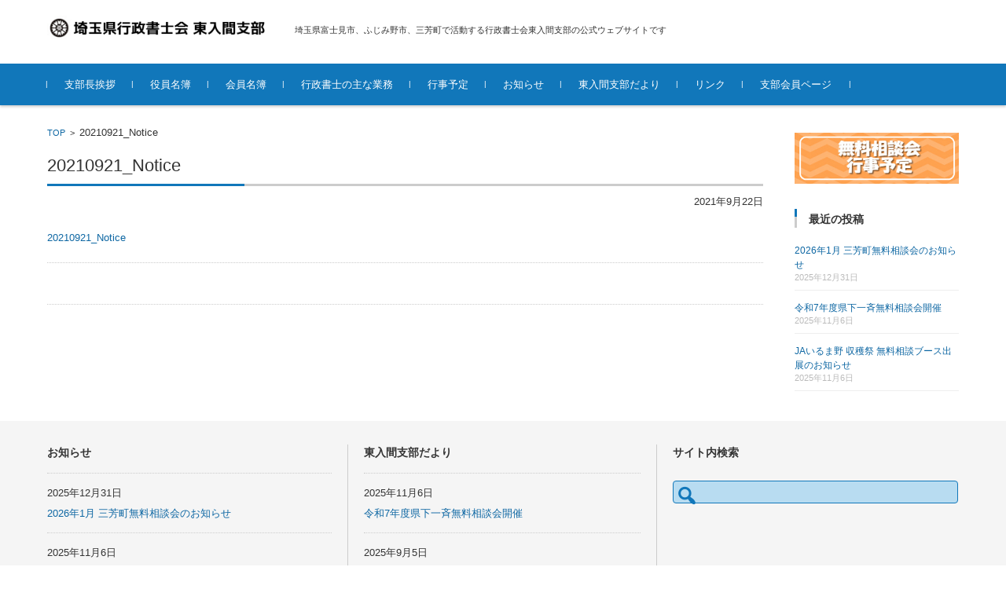

--- FILE ---
content_type: text/html; charset=UTF-8
request_url: https://www.sgl-hi.net/20210921_notice
body_size: 10281
content:
<!DOCTYPE html><html dir="ltr" lang="ja"><head><meta charset="UTF-8"><meta name="viewport" content="width=device-width, initial-scale=1"><link rel="profile" href="http://gmpg.org/xfn/11"><link rel="pingback" href="https://www.sgl-hi.net/wp/xmlrpc.php" /><title>20210921_Notice | 埼玉県行政書士会 東入間支部</title><meta name="robots" content="max-snippet:-1, max-image-preview:large, max-video-preview:-1" /><meta name="author" content="higashi_iruma"/><link rel="canonical" href="https://www.sgl-hi.net/20210921_notice" /><meta name="generator" content="All in One SEO (AIOSEO) 4.9.3" /> <script type="application/ld+json" class="aioseo-schema">{"@context":"https:\/\/schema.org","@graph":[{"@type":"BreadcrumbList","@id":"https:\/\/www.sgl-hi.net\/20210921_notice#breadcrumblist","itemListElement":[{"@type":"ListItem","@id":"https:\/\/www.sgl-hi.net#listItem","position":1,"name":"\u30db\u30fc\u30e0","item":"https:\/\/www.sgl-hi.net","nextItem":{"@type":"ListItem","@id":"https:\/\/www.sgl-hi.net\/20210921_notice#listItem","name":"20210921_Notice"}},{"@type":"ListItem","@id":"https:\/\/www.sgl-hi.net\/20210921_notice#listItem","position":2,"name":"20210921_Notice","previousItem":{"@type":"ListItem","@id":"https:\/\/www.sgl-hi.net#listItem","name":"\u30db\u30fc\u30e0"}}]},{"@type":"ItemPage","@id":"https:\/\/www.sgl-hi.net\/20210921_notice#itempage","url":"https:\/\/www.sgl-hi.net\/20210921_notice","name":"20210921_Notice | \u57fc\u7389\u770c\u884c\u653f\u66f8\u58eb\u4f1a \u6771\u5165\u9593\u652f\u90e8","inLanguage":"ja","isPartOf":{"@id":"https:\/\/www.sgl-hi.net\/#website"},"breadcrumb":{"@id":"https:\/\/www.sgl-hi.net\/20210921_notice#breadcrumblist"},"author":{"@id":"https:\/\/www.sgl-hi.net\/author\/higashi_iruma#author"},"creator":{"@id":"https:\/\/www.sgl-hi.net\/author\/higashi_iruma#author"},"datePublished":"2021-09-22T12:53:02+09:00","dateModified":"2021-09-22T12:53:02+09:00"},{"@type":"Organization","@id":"https:\/\/www.sgl-hi.net\/#organization","name":"\u57fc\u7389\u770c\u884c\u653f\u66f8\u58eb\u4f1a\u6771\u5165\u9593\u652f\u90e8","description":"\u57fc\u7389\u770c\u5bcc\u58eb\u898b\u5e02\u3001\u3075\u3058\u307f\u91ce\u5e02\u3001\u4e09\u82b3\u753a\u3067\u6d3b\u52d5\u3059\u308b\u884c\u653f\u66f8\u58eb\u4f1a\u6771\u5165\u9593\u652f\u90e8\u306e\u516c\u5f0f\u30a6\u30a7\u30d6\u30b5\u30a4\u30c8\u3067\u3059","url":"https:\/\/www.sgl-hi.net\/","logo":{"@type":"ImageObject","url":"https:\/\/www.sgl-hi.net\/wp\/wp-content\/uploads\/2016\/08\/badge_gyosyo_mono_80.jpg","@id":"https:\/\/www.sgl-hi.net\/20210921_notice\/#organizationLogo","width":80,"height":80},"image":{"@id":"https:\/\/www.sgl-hi.net\/20210921_notice\/#organizationLogo"}},{"@type":"Person","@id":"https:\/\/www.sgl-hi.net\/author\/higashi_iruma#author","url":"https:\/\/www.sgl-hi.net\/author\/higashi_iruma","name":"higashi_iruma"},{"@type":"WebSite","@id":"https:\/\/www.sgl-hi.net\/#website","url":"https:\/\/www.sgl-hi.net\/","name":"\u57fc\u7389\u770c\u884c\u653f\u66f8\u58eb\u4f1a \u6771\u5165\u9593\u652f\u90e8","description":"\u57fc\u7389\u770c\u5bcc\u58eb\u898b\u5e02\u3001\u3075\u3058\u307f\u91ce\u5e02\u3001\u4e09\u82b3\u753a\u3067\u6d3b\u52d5\u3059\u308b\u884c\u653f\u66f8\u58eb\u4f1a\u6771\u5165\u9593\u652f\u90e8\u306e\u516c\u5f0f\u30a6\u30a7\u30d6\u30b5\u30a4\u30c8\u3067\u3059","inLanguage":"ja","publisher":{"@id":"https:\/\/www.sgl-hi.net\/#organization"}}]}</script> <link rel='dns-prefetch' href='//www.googletagmanager.com' /><link rel="alternate" type="application/rss+xml" title="埼玉県行政書士会 東入間支部 &raquo; フィード" href="https://www.sgl-hi.net/feed" /><link rel="alternate" type="application/rss+xml" title="埼玉県行政書士会 東入間支部 &raquo; コメントフィード" href="https://www.sgl-hi.net/comments/feed" /><link rel="alternate" title="oEmbed (JSON)" type="application/json+oembed" href="https://www.sgl-hi.net/wp-json/oembed/1.0/embed?url=https%3A%2F%2Fwww.sgl-hi.net%2F20210921_notice" /><link rel="alternate" title="oEmbed (XML)" type="text/xml+oembed" href="https://www.sgl-hi.net/wp-json/oembed/1.0/embed?url=https%3A%2F%2Fwww.sgl-hi.net%2F20210921_notice&#038;format=xml" /><style id='wp-img-auto-sizes-contain-inline-css' type='text/css'>img:is([sizes=auto i],[sizes^="auto," i]){contain-intrinsic-size:3000px 1500px}
/*# sourceURL=wp-img-auto-sizes-contain-inline-css */</style><style id='wp-emoji-styles-inline-css' type='text/css'>img.wp-smiley, img.emoji {
		display: inline !important;
		border: none !important;
		box-shadow: none !important;
		height: 1em !important;
		width: 1em !important;
		margin: 0 0.07em !important;
		vertical-align: -0.1em !important;
		background: none !important;
		padding: 0 !important;
	}
/*# sourceURL=wp-emoji-styles-inline-css */</style><style id='wp-block-library-inline-css' type='text/css'>:root{--wp-block-synced-color:#7a00df;--wp-block-synced-color--rgb:122,0,223;--wp-bound-block-color:var(--wp-block-synced-color);--wp-editor-canvas-background:#ddd;--wp-admin-theme-color:#007cba;--wp-admin-theme-color--rgb:0,124,186;--wp-admin-theme-color-darker-10:#006ba1;--wp-admin-theme-color-darker-10--rgb:0,107,160.5;--wp-admin-theme-color-darker-20:#005a87;--wp-admin-theme-color-darker-20--rgb:0,90,135;--wp-admin-border-width-focus:2px}@media (min-resolution:192dpi){:root{--wp-admin-border-width-focus:1.5px}}.wp-element-button{cursor:pointer}:root .has-very-light-gray-background-color{background-color:#eee}:root .has-very-dark-gray-background-color{background-color:#313131}:root .has-very-light-gray-color{color:#eee}:root .has-very-dark-gray-color{color:#313131}:root .has-vivid-green-cyan-to-vivid-cyan-blue-gradient-background{background:linear-gradient(135deg,#00d084,#0693e3)}:root .has-purple-crush-gradient-background{background:linear-gradient(135deg,#34e2e4,#4721fb 50%,#ab1dfe)}:root .has-hazy-dawn-gradient-background{background:linear-gradient(135deg,#faaca8,#dad0ec)}:root .has-subdued-olive-gradient-background{background:linear-gradient(135deg,#fafae1,#67a671)}:root .has-atomic-cream-gradient-background{background:linear-gradient(135deg,#fdd79a,#004a59)}:root .has-nightshade-gradient-background{background:linear-gradient(135deg,#330968,#31cdcf)}:root .has-midnight-gradient-background{background:linear-gradient(135deg,#020381,#2874fc)}:root{--wp--preset--font-size--normal:16px;--wp--preset--font-size--huge:42px}.has-regular-font-size{font-size:1em}.has-larger-font-size{font-size:2.625em}.has-normal-font-size{font-size:var(--wp--preset--font-size--normal)}.has-huge-font-size{font-size:var(--wp--preset--font-size--huge)}.has-text-align-center{text-align:center}.has-text-align-left{text-align:left}.has-text-align-right{text-align:right}.has-fit-text{white-space:nowrap!important}#end-resizable-editor-section{display:none}.aligncenter{clear:both}.items-justified-left{justify-content:flex-start}.items-justified-center{justify-content:center}.items-justified-right{justify-content:flex-end}.items-justified-space-between{justify-content:space-between}.screen-reader-text{border:0;clip-path:inset(50%);height:1px;margin:-1px;overflow:hidden;padding:0;position:absolute;width:1px;word-wrap:normal!important}.screen-reader-text:focus{background-color:#ddd;clip-path:none;color:#444;display:block;font-size:1em;height:auto;left:5px;line-height:normal;padding:15px 23px 14px;text-decoration:none;top:5px;width:auto;z-index:100000}html :where(.has-border-color){border-style:solid}html :where([style*=border-top-color]){border-top-style:solid}html :where([style*=border-right-color]){border-right-style:solid}html :where([style*=border-bottom-color]){border-bottom-style:solid}html :where([style*=border-left-color]){border-left-style:solid}html :where([style*=border-width]){border-style:solid}html :where([style*=border-top-width]){border-top-style:solid}html :where([style*=border-right-width]){border-right-style:solid}html :where([style*=border-bottom-width]){border-bottom-style:solid}html :where([style*=border-left-width]){border-left-style:solid}html :where(img[class*=wp-image-]){height:auto;max-width:100%}:where(figure){margin:0 0 1em}html :where(.is-position-sticky){--wp-admin--admin-bar--position-offset:var(--wp-admin--admin-bar--height,0px)}@media screen and (max-width:600px){html :where(.is-position-sticky){--wp-admin--admin-bar--position-offset:0px}}

/*# sourceURL=wp-block-library-inline-css */</style><style id='global-styles-inline-css' type='text/css'>:root{--wp--preset--aspect-ratio--square: 1;--wp--preset--aspect-ratio--4-3: 4/3;--wp--preset--aspect-ratio--3-4: 3/4;--wp--preset--aspect-ratio--3-2: 3/2;--wp--preset--aspect-ratio--2-3: 2/3;--wp--preset--aspect-ratio--16-9: 16/9;--wp--preset--aspect-ratio--9-16: 9/16;--wp--preset--color--black: #000000;--wp--preset--color--cyan-bluish-gray: #abb8c3;--wp--preset--color--white: #ffffff;--wp--preset--color--pale-pink: #f78da7;--wp--preset--color--vivid-red: #cf2e2e;--wp--preset--color--luminous-vivid-orange: #ff6900;--wp--preset--color--luminous-vivid-amber: #fcb900;--wp--preset--color--light-green-cyan: #7bdcb5;--wp--preset--color--vivid-green-cyan: #00d084;--wp--preset--color--pale-cyan-blue: #8ed1fc;--wp--preset--color--vivid-cyan-blue: #0693e3;--wp--preset--color--vivid-purple: #9b51e0;--wp--preset--gradient--vivid-cyan-blue-to-vivid-purple: linear-gradient(135deg,rgb(6,147,227) 0%,rgb(155,81,224) 100%);--wp--preset--gradient--light-green-cyan-to-vivid-green-cyan: linear-gradient(135deg,rgb(122,220,180) 0%,rgb(0,208,130) 100%);--wp--preset--gradient--luminous-vivid-amber-to-luminous-vivid-orange: linear-gradient(135deg,rgb(252,185,0) 0%,rgb(255,105,0) 100%);--wp--preset--gradient--luminous-vivid-orange-to-vivid-red: linear-gradient(135deg,rgb(255,105,0) 0%,rgb(207,46,46) 100%);--wp--preset--gradient--very-light-gray-to-cyan-bluish-gray: linear-gradient(135deg,rgb(238,238,238) 0%,rgb(169,184,195) 100%);--wp--preset--gradient--cool-to-warm-spectrum: linear-gradient(135deg,rgb(74,234,220) 0%,rgb(151,120,209) 20%,rgb(207,42,186) 40%,rgb(238,44,130) 60%,rgb(251,105,98) 80%,rgb(254,248,76) 100%);--wp--preset--gradient--blush-light-purple: linear-gradient(135deg,rgb(255,206,236) 0%,rgb(152,150,240) 100%);--wp--preset--gradient--blush-bordeaux: linear-gradient(135deg,rgb(254,205,165) 0%,rgb(254,45,45) 50%,rgb(107,0,62) 100%);--wp--preset--gradient--luminous-dusk: linear-gradient(135deg,rgb(255,203,112) 0%,rgb(199,81,192) 50%,rgb(65,88,208) 100%);--wp--preset--gradient--pale-ocean: linear-gradient(135deg,rgb(255,245,203) 0%,rgb(182,227,212) 50%,rgb(51,167,181) 100%);--wp--preset--gradient--electric-grass: linear-gradient(135deg,rgb(202,248,128) 0%,rgb(113,206,126) 100%);--wp--preset--gradient--midnight: linear-gradient(135deg,rgb(2,3,129) 0%,rgb(40,116,252) 100%);--wp--preset--font-size--small: 13px;--wp--preset--font-size--medium: 20px;--wp--preset--font-size--large: 36px;--wp--preset--font-size--x-large: 42px;--wp--preset--spacing--20: 0.44rem;--wp--preset--spacing--30: 0.67rem;--wp--preset--spacing--40: 1rem;--wp--preset--spacing--50: 1.5rem;--wp--preset--spacing--60: 2.25rem;--wp--preset--spacing--70: 3.38rem;--wp--preset--spacing--80: 5.06rem;--wp--preset--shadow--natural: 6px 6px 9px rgba(0, 0, 0, 0.2);--wp--preset--shadow--deep: 12px 12px 50px rgba(0, 0, 0, 0.4);--wp--preset--shadow--sharp: 6px 6px 0px rgba(0, 0, 0, 0.2);--wp--preset--shadow--outlined: 6px 6px 0px -3px rgb(255, 255, 255), 6px 6px rgb(0, 0, 0);--wp--preset--shadow--crisp: 6px 6px 0px rgb(0, 0, 0);}:where(.is-layout-flex){gap: 0.5em;}:where(.is-layout-grid){gap: 0.5em;}body .is-layout-flex{display: flex;}.is-layout-flex{flex-wrap: wrap;align-items: center;}.is-layout-flex > :is(*, div){margin: 0;}body .is-layout-grid{display: grid;}.is-layout-grid > :is(*, div){margin: 0;}:where(.wp-block-columns.is-layout-flex){gap: 2em;}:where(.wp-block-columns.is-layout-grid){gap: 2em;}:where(.wp-block-post-template.is-layout-flex){gap: 1.25em;}:where(.wp-block-post-template.is-layout-grid){gap: 1.25em;}.has-black-color{color: var(--wp--preset--color--black) !important;}.has-cyan-bluish-gray-color{color: var(--wp--preset--color--cyan-bluish-gray) !important;}.has-white-color{color: var(--wp--preset--color--white) !important;}.has-pale-pink-color{color: var(--wp--preset--color--pale-pink) !important;}.has-vivid-red-color{color: var(--wp--preset--color--vivid-red) !important;}.has-luminous-vivid-orange-color{color: var(--wp--preset--color--luminous-vivid-orange) !important;}.has-luminous-vivid-amber-color{color: var(--wp--preset--color--luminous-vivid-amber) !important;}.has-light-green-cyan-color{color: var(--wp--preset--color--light-green-cyan) !important;}.has-vivid-green-cyan-color{color: var(--wp--preset--color--vivid-green-cyan) !important;}.has-pale-cyan-blue-color{color: var(--wp--preset--color--pale-cyan-blue) !important;}.has-vivid-cyan-blue-color{color: var(--wp--preset--color--vivid-cyan-blue) !important;}.has-vivid-purple-color{color: var(--wp--preset--color--vivid-purple) !important;}.has-black-background-color{background-color: var(--wp--preset--color--black) !important;}.has-cyan-bluish-gray-background-color{background-color: var(--wp--preset--color--cyan-bluish-gray) !important;}.has-white-background-color{background-color: var(--wp--preset--color--white) !important;}.has-pale-pink-background-color{background-color: var(--wp--preset--color--pale-pink) !important;}.has-vivid-red-background-color{background-color: var(--wp--preset--color--vivid-red) !important;}.has-luminous-vivid-orange-background-color{background-color: var(--wp--preset--color--luminous-vivid-orange) !important;}.has-luminous-vivid-amber-background-color{background-color: var(--wp--preset--color--luminous-vivid-amber) !important;}.has-light-green-cyan-background-color{background-color: var(--wp--preset--color--light-green-cyan) !important;}.has-vivid-green-cyan-background-color{background-color: var(--wp--preset--color--vivid-green-cyan) !important;}.has-pale-cyan-blue-background-color{background-color: var(--wp--preset--color--pale-cyan-blue) !important;}.has-vivid-cyan-blue-background-color{background-color: var(--wp--preset--color--vivid-cyan-blue) !important;}.has-vivid-purple-background-color{background-color: var(--wp--preset--color--vivid-purple) !important;}.has-black-border-color{border-color: var(--wp--preset--color--black) !important;}.has-cyan-bluish-gray-border-color{border-color: var(--wp--preset--color--cyan-bluish-gray) !important;}.has-white-border-color{border-color: var(--wp--preset--color--white) !important;}.has-pale-pink-border-color{border-color: var(--wp--preset--color--pale-pink) !important;}.has-vivid-red-border-color{border-color: var(--wp--preset--color--vivid-red) !important;}.has-luminous-vivid-orange-border-color{border-color: var(--wp--preset--color--luminous-vivid-orange) !important;}.has-luminous-vivid-amber-border-color{border-color: var(--wp--preset--color--luminous-vivid-amber) !important;}.has-light-green-cyan-border-color{border-color: var(--wp--preset--color--light-green-cyan) !important;}.has-vivid-green-cyan-border-color{border-color: var(--wp--preset--color--vivid-green-cyan) !important;}.has-pale-cyan-blue-border-color{border-color: var(--wp--preset--color--pale-cyan-blue) !important;}.has-vivid-cyan-blue-border-color{border-color: var(--wp--preset--color--vivid-cyan-blue) !important;}.has-vivid-purple-border-color{border-color: var(--wp--preset--color--vivid-purple) !important;}.has-vivid-cyan-blue-to-vivid-purple-gradient-background{background: var(--wp--preset--gradient--vivid-cyan-blue-to-vivid-purple) !important;}.has-light-green-cyan-to-vivid-green-cyan-gradient-background{background: var(--wp--preset--gradient--light-green-cyan-to-vivid-green-cyan) !important;}.has-luminous-vivid-amber-to-luminous-vivid-orange-gradient-background{background: var(--wp--preset--gradient--luminous-vivid-amber-to-luminous-vivid-orange) !important;}.has-luminous-vivid-orange-to-vivid-red-gradient-background{background: var(--wp--preset--gradient--luminous-vivid-orange-to-vivid-red) !important;}.has-very-light-gray-to-cyan-bluish-gray-gradient-background{background: var(--wp--preset--gradient--very-light-gray-to-cyan-bluish-gray) !important;}.has-cool-to-warm-spectrum-gradient-background{background: var(--wp--preset--gradient--cool-to-warm-spectrum) !important;}.has-blush-light-purple-gradient-background{background: var(--wp--preset--gradient--blush-light-purple) !important;}.has-blush-bordeaux-gradient-background{background: var(--wp--preset--gradient--blush-bordeaux) !important;}.has-luminous-dusk-gradient-background{background: var(--wp--preset--gradient--luminous-dusk) !important;}.has-pale-ocean-gradient-background{background: var(--wp--preset--gradient--pale-ocean) !important;}.has-electric-grass-gradient-background{background: var(--wp--preset--gradient--electric-grass) !important;}.has-midnight-gradient-background{background: var(--wp--preset--gradient--midnight) !important;}.has-small-font-size{font-size: var(--wp--preset--font-size--small) !important;}.has-medium-font-size{font-size: var(--wp--preset--font-size--medium) !important;}.has-large-font-size{font-size: var(--wp--preset--font-size--large) !important;}.has-x-large-font-size{font-size: var(--wp--preset--font-size--x-large) !important;}
/*# sourceURL=global-styles-inline-css */</style><style id='classic-theme-styles-inline-css' type='text/css'>/*! This file is auto-generated */
.wp-block-button__link{color:#fff;background-color:#32373c;border-radius:9999px;box-shadow:none;text-decoration:none;padding:calc(.667em + 2px) calc(1.333em + 2px);font-size:1.125em}.wp-block-file__button{background:#32373c;color:#fff;text-decoration:none}
/*# sourceURL=/wp-includes/css/classic-themes.min.css */</style><link rel='stylesheet' id='fsvbasic-style-css' href='https://www.sgl-hi.net/wp/wp-content/cache/autoptimize/css/autoptimize_single_00db3229cd4c1b97bb9ae9b258de436c.css?ver=6.9' type='text/css' media='all' /><link rel='stylesheet' id='jquery-bxslider-styles-css' href='https://www.sgl-hi.net/wp/wp-content/cache/autoptimize/css/autoptimize_single_494e6cf53d0180d0d5d7f3e80e80a8cd.css?ver=6.9' type='text/css' media='all' /><link rel='stylesheet' id='fsvbasic-overwrite-css' href='https://www.sgl-hi.net/wp/wp-content/cache/autoptimize/css/autoptimize_single_35ad0e616e87bb562332c036c8c62dcc.css?ver=6.9' type='text/css' media='all' /><link rel='stylesheet' id='dashicons-css' href='https://www.sgl-hi.net/wp/wp-includes/css/dashicons.min.css?ver=6.9' type='text/css' media='all' /> <script type="text/javascript" src="https://www.sgl-hi.net/wp/wp-includes/js/jquery/jquery.min.js?ver=3.7.1" id="jquery-core-js"></script> <script defer type="text/javascript" src="https://www.sgl-hi.net/wp/wp-includes/js/jquery/jquery-migrate.min.js?ver=3.4.1" id="jquery-migrate-js"></script> <script defer type="text/javascript" src="https://www.sgl-hi.net/wp/wp-content/themes/fsvbasic/js/jquery.bxslider.min.js?ver=1" id="jquery-bxslider-js"></script> <script defer type="text/javascript" src="https://www.sgl-hi.net/wp/wp-content/cache/autoptimize/js/autoptimize_single_394d4d0e71084478e3bc66d085e275d4.js?ver=1" id="jquery-responsive-js"></script> 
 <script defer type="text/javascript" src="https://www.googletagmanager.com/gtag/js?id=GT-M6XWKQ5" id="google_gtagjs-js"></script> <script defer id="google_gtagjs-js-after" src="[data-uri]"></script> <link rel="https://api.w.org/" href="https://www.sgl-hi.net/wp-json/" /><link rel="alternate" title="JSON" type="application/json" href="https://www.sgl-hi.net/wp-json/wp/v2/media/1674" /><link rel="EditURI" type="application/rsd+xml" title="RSD" href="https://www.sgl-hi.net/wp/xmlrpc.php?rsd" /><meta name="generator" content="WordPress 6.9" /><link rel='shortlink' href='https://www.sgl-hi.net/?p=1674' /><style type="text/css">* Custom css for Access Category Password form */
		.acpwd-container {
		
		}
		
		.acpwd-added-excerpt {
		}
		
		.acpwd-info-message {
		
		}
		
		.acpwd-form {
		
		}
		.acpwd-pass {
		
		}
		
		.acpwd-submit {
		
		}
		
		.acpwd-error-message {
			color: darkred;
		}</style><meta name="generator" content="Site Kit by Google 1.170.0" /><style type="text/css">/* Main Color */
#header-nav-area,
.nav-previous a::before,
.nav-next a::after,
.page-links > span,
.main-content-header .main-content-title::before,
.topmain-widget-area .widget-title::after,
.post-sitemap-list .widget-title::after,
.sidebar-left .widget-title::after,
.sidebar-right .widget-title::after,
.comments-title::after,
.comment-reply-title::after,
.widget_rss .widget-title .rss-widget-icon-link::after,
#wp-calendar caption,
#wp-calendar tfoot #prev a::before,
#wp-calendar tfoot #next a::before,
.widget_archive select[name=archive-dropdown],
.widget_categories select.postform,
.footer-copy-area,
a[rel*="category"],
#pagetop {
	background-color:;
}

#site-navigation ul li a:hover,
.menu-load-button a,
#header-menu-button button span,
.hw_link1 a::before,
.hw_link2 a::before,
.post-sitemap-list ul li::before,
.widget_archive ul li::before,
.widget_categories ul li::before,
.widget_nav_menu ul li::before,
.widget_pages ul li::before,
.widget_meta ul li::before,
.post-sitemap-list .children li::before,
.widget_nav_menu .sub-menu li::before,
.widget_pages .children li::before,
.widget_categories .children li::before,
#searchform::before {
	color:;
}

input[type="text"],
input[type="password"],
input[type="search"],
input[type="tel"],
input[type="url"],
input[type="email"],
input[type="number"],
textarea,
.site-header-area,
.page-links > span {
	border-color:;
}
/* Link Color */
a {
	color:;
}
/* Sub Light Color */
#site-navigation ul li a:hover,
input[type="text"],
input[type="password"],
input[type="search"],
input[type="tel"],
input[type="url"],
input[type="email"],
input[type="number"],
textarea {
	background-color:;
}

#wp-calendar td,
.topmain-welcome-area th,
.textwidget th,
.entry-content th,
.comment-content th,
.widget_framedtext {
	background-color:;
}
/* Main Text Color */
del,
body,
.meta-postdate a,
.page-links > a,
.main-content-header .main-content-title,
.topmain-widget-area .widget-title,
.widget_rss .widget-title .rsswidget,
.widget_framedtext .widget-title,
.topmain-welcome-area th a,
.textwidget th a,
.entry-content th a,
.comment-content th a {
	color:;
}
/* Line & Icon Color */
.mu_register h2,
.widget_recent_comments ul li::before,
.tagcloud a::before {
    color:;
}

hr,
a[rel*="tag"],
.page-links > a:hover,
.post-author {
	background-color:;
}

button,
input,
select,
textarea,
.header-title-only,
.header-title-area,
.header-image-area,
.main-content-area,
.topmain-welcome-area abbr,
.textwidget abbr,
.entry-content abbr,
.comment-content abbr,
.topmain-welcome-area dfn,
.textwidget dfn,
.entry-content dfn,
.comment-content dfn,
.topmain-welcome-area acronym,
.textwidget acronym,
.entry-content acronym,
.comment-content acronym,
.topmain-welcome-area table,
.textwidget table,
.entry-content table,
.comment-content table,
.topmain-welcome-area th,
.textwidget th,
.entry-content th,
.comment-content th,
.topmain-welcome-area td,
.textwidget td,
.entry-content td,
.comment-content td,
.page-links > a,
.nav-single,
.nav-previous a,
.nav-next a,
.comments-title,
.comment-reply-title,
article.comment,
.comment .children,
.nocomments,
.archive-post,
.widget,
.widget-title,
.post-sitemap-list .widget-title,
.post-sitemap-list ul li,
.widget_archive ul li,
.widget_categories ul li,
.widget_nav_menu ul li,
.widget_pages ul li,
.widget_meta ul li,
.widget_recent_entries ul li,
.widget_rss ul li,
.widget_recent_comments ul li,
.widget_tagposts ul li,
.widget_tagpages ul li,
.widget_catposts ul li,
.hw_link1,
.hw_link2,
.hw_link2 a,
.post-sitemap-list .children,
.widget_nav_menu .sub-menu,
.widget_pages .children,
.widget_categories .children,
.topmain-welcome-area pre,
.textwidget pre,
.entry-content pre,
.comment-content pre,
.main-content-header .main-content-title,
.topmain-widget-area .widget-title,
.post-sitemap-list .widget-title,
.sidebar-left .widget-title,
.sidebar-right .widget-title,
.comments-title,
.comment-reply-title {
	border-color:;
}
#wp-calendar th {
	background-color:;
}

#site-navigation ul li a,
a[rel*="category"],
a[rel*="tag"],
.page-links > span,
.nav-previous a::before,
.nav-next a::after,
.post-author,
.widget_rss .widget-title .rss-widget-icon-link::after,
.widget_archive select[name=archive-dropdown],
.widget_categories select.postform,
#wp-calendar caption,
#wp-calendar tfoot #prev a::before,
#wp-calendar tfoot #next a::before,
.footer-copy-area .footer-copy,
.footer-copy-area .footer-copy a,
#pagetop {
	color:;
}

#site-navigation div.menu,
#site-navigation ul li,
div.attachment img,
.wp-caption img,
img.main-tile,
img.alignleft,
img.alignright,
img.aligncenter,
img.alignnone,
.archive-post img {
	border-color:;
}
.topmain-welcome-area {
	background-image: radial-gradient( 20%, transparent 20%),radial-gradient( 20%, transparent 20%);
}

@-moz-document url-prefix() {

	.topmain-welcome-area{
		background-image: radial-gradient( 10%, transparent 10%),radial-gradient( 10%, transparent 10%);
	}

}
@media screen and (min-width:786px) {
	/* Main Color */
	#site-navigation div.menu > ul > li:hover li:hover > a,
	#site-navigation ul li:hover ul li ul li:hover > a  {
		color:;
	}

	.topmain-widget-area .widget_tagposts ul li .ex_tag_button,
	.topmain-widget-area .widget_tagpages ul li .ex_tag_button {
		background-color:;
	}

	#site-navigation ul li ul li a {
		border-color:;
	}
	/* Link Color */
	#site-navigation div.menu > ul > li:hover > a,
	#site-navigation ul li ul li ul li a,
	#site-navigation div.menu > ul > li:hover > ul > li {
		background-color:;
	}
	/* Sub Light Color */
	#site-navigation div.menu > ul > li:hover li:hover > a,
	#site-navigation ul li:hover ul li ul li:hover > a  {
		background-color:;
	}
	.footer-widget-area {
		background-color:;
	}
	.comments-area,
	.article-group,
	.post-sitemap-list ul,
	.widget_archive ul,
	.widget_categories ul,
	.widget_nav_menu ul,
	.widget_pages ul,
	.widget_meta ul,
	.widget_recent_entries ul,
	.widget_rss ul,
	.widget_recent_comments ul,
	.widget_tagposts ul,
	.widget_tagpages ul,
	.widget_catposts ul,
	.post-sitemap-list ul li:last-child,
	.widget_archive ul li:last-child,
	.widget_categories ul li:last-child,
	.widget_nav_menu ul li:last-child,
	.widget_pages ul li:last-child,
	.widget_meta ul li:last-child,
	.widget_recent_entries ul li:last-child,
	.widget_rss ul li:last-child,
	.widget_recent_comments ul li:last-child,
	.widget_tagposts ul li:last-child,
	.widget_tagpages ul li:last-child,
	.widget_catposts ul li:last-child,
	#footer-widget-area-1,
	#footer-widget-area-2,
	.widget_framedtext {
		border-color:;
	}
	#site-navigation div.menu > ul > li:hover > a,
	#site-navigation div.menu > ul > li::before,
	#site-navigation div.menu > ul > li:last-child::after,
	.topmain-widget-area .widget_tagposts ul li .ex_tag_button a,
	.topmain-widget-area .widget_tagpages ul li .ex_tag_button a {
		color:;
	}
}</style><link rel="icon" href="https://www.sgl-hi.net/wp/wp-content/uploads/2016/08/badge_gyosyo_mono_80.jpg" sizes="32x32" /><link rel="icon" href="https://www.sgl-hi.net/wp/wp-content/uploads/2016/08/badge_gyosyo_mono_80.jpg" sizes="192x192" /><link rel="apple-touch-icon" href="https://www.sgl-hi.net/wp/wp-content/uploads/2016/08/badge_gyosyo_mono_80.jpg" /><meta name="msapplication-TileImage" content="https://www.sgl-hi.net/wp/wp-content/uploads/2016/08/badge_gyosyo_mono_80.jpg" /><link rel='stylesheet' id='rpwe-style-css' href='https://www.sgl-hi.net/wp/wp-content/cache/autoptimize/css/autoptimize_single_88518d180006cc683838eadac0ba3d7a.css?ver=2.0.2' type='text/css' media='all' /></head><body class="attachment wp-singular attachment-template-default single single-attachment postid-1674 attachmentid-1674 attachment-pdf wp-theme-fsvbasic column-2r custom-background-white"><div id="layout"><div id="page"><div id="masthead" class="site-header-area" role="banner"><div class="component-inner"><div id="header-menu-button" class="menu-load-button"> <button id="button-toggle-menu"><span class="dashicons dashicons-menu"></span></button></div><div id="header-title-area" class="header-title-only"><p class="site-title-img"><a href="https://www.sgl-hi.net/" rel="home"><img src="https://www.sgl-hi.net/wp/wp-content/uploads/2016/08/1470211212.png" alt="埼玉県行政書士会 東入間支部" /></a></p><p class="site-description">埼玉県富士見市、ふじみ野市、三芳町で活動する行政書士会東入間支部の公式ウェブサイトです</p></div><div id="header-widget-area"></div></div></div><div id="header-nav-area" class="navigation-area clear"><div class="component-inner clear"> <a class="assistive-text" href="#content">コンテンツに移動</a><nav id="site-navigation" class="main-navigation" role="navigation"><div class="menu"><ul id="menu-menu-1" class="menu"><li id="menu-item-1665" class="menu-item menu-item-type-post_type menu-item-object-page menu-item-1665"><a href="https://www.sgl-hi.net/greeting">支部長挨拶</a></li><li id="menu-item-53" class="menu-item menu-item-type-post_type menu-item-object-page menu-item-53"><a href="https://www.sgl-hi.net/list/officer">役員名簿</a></li><li id="menu-item-136" class="menu-item menu-item-type-post_type menu-item-object-page menu-item-136"><a href="https://www.sgl-hi.net/list">会員名簿</a></li><li id="menu-item-50" class="menu-item menu-item-type-post_type menu-item-object-page menu-item-50"><a href="https://www.sgl-hi.net/jobs">行政書士の主な業務</a></li><li id="menu-item-1452" class="menu-item menu-item-type-post_type menu-item-object-page menu-item-1452"><a href="https://www.sgl-hi.net/consultation">行事予定</a></li><li id="menu-item-873" class="menu-item menu-item-type-taxonomy menu-item-object-category menu-item-873"><a href="https://www.sgl-hi.net/./news">お知らせ</a></li><li id="menu-item-213" class="menu-item menu-item-type-taxonomy menu-item-object-category menu-item-213"><a href="https://www.sgl-hi.net/./report">東入間支部だより</a></li><li id="menu-item-74" class="menu-item menu-item-type-post_type menu-item-object-page menu-item-74"><a href="https://www.sgl-hi.net/link">リンク</a></li><li id="menu-item-1700" class="menu-item menu-item-type-post_type menu-item-object-page menu-item-1700"><a href="https://www.sgl-hi.net/members">支部会員ページ</a></li></ul></div></nav></div></div><div id="main" class="main-content-area"><div class="component-inner"><div id="wrapbox" class="main-content-wrap"><div id="primary" class="main-content-site" role="main"><div id="breadcrumb" class="main-breadcrumb"> <a href="https://www.sgl-hi.net/" title="埼玉県行政書士会 東入間支部" rel="home">TOP</a> &nbsp;&gt;&nbsp;&nbsp;<span class="currentpage">20210921_Notice</span></div><article id="post-1674" class="individual-post post-1674 attachment type-attachment status-inherit hentry"><header class="main-content-header"><h1 class="main-content-title">20210921_Notice</h1><div class="entry-meta"><p class="meta-postdate"><a href="https://www.sgl-hi.net/20210921_notice" title="12:53 PM" rel="bookmark"><time class="entry-date" datetime="2021-09-22T12:53:02+09:00">2021年9月22日</time></a></p><span class="by-author"> by <span class="author vcard"><a class="url fn n" href="https://www.sgl-hi.net/author/higashi_iruma" title="higashi_iruma のすべての投稿を表示" rel="author">higashi_iruma</a></span>.</span><div class="clear"></div></div></header><div class="entry-content"><p class="attachment"><a href='https://www.sgl-hi.net/wp/wp-content/uploads/2021/09/20210921_Notice.pdf'>20210921_Notice</a></p></div><div class="clear"></div><nav class="nav-single"><div class="nav-previous"><a name="no-pager-links" class="no-pager-links">&nbsp;</a></div><div class="nav-next"><a name="no-pager-links" class="no-pager-links">&nbsp;</a></div></nav></article></div></div><div id="tertiary" class="sidebar-right"><aside id="text-7" class="widget widget_text"><div class="textwidget"><p><a href="https://www.sgl-hi.net/consultation"><img src="https://www.sgl-hi.net/wp/wp-content/uploads/2017/01/相談会バナー.jpg"></a></p></div></aside><aside id="rpwe_widget-3" class="widget rpwe_widget recent-posts-extended"><h3 class="widget-title">最近の投稿</h3><div  class="rpwe-block"><ul class="rpwe-ul"><li class="rpwe-li rpwe-clearfix"><h3 class="rpwe-title"><a href="https://www.sgl-hi.net/news/3050.html" target="_self">2026年1月 三芳町無料相談会のお知らせ</a></h3><time class="rpwe-time published" datetime="2025-12-31T10:29:21+09:00">2025年12月31日</time></li><li class="rpwe-li rpwe-clearfix"><h3 class="rpwe-title"><a href="https://www.sgl-hi.net/report/3025.html" target="_self">令和7年度県下一斉無料相談会開催</a></h3><time class="rpwe-time published" datetime="2025-11-06T10:17:27+09:00">2025年11月6日</time></li><li class="rpwe-li rpwe-clearfix"><h3 class="rpwe-title"><a href="https://www.sgl-hi.net/news/3006.html" target="_self">JAいるま野 収穫祭 無料相談ブース出展のお知らせ</a></h3><time class="rpwe-time published" datetime="2025-11-06T09:52:57+09:00">2025年11月6日</time></li></ul></div></aside></div></div></div><div id="sub" class="footer-widget-area" role="complementary"><div class="component-inner"><div id="footer-widget-area-1" class="widget-area"><aside id="catid-4" class="widget widget_catposts"><h3 class="widget-title">お知らせ</h3><ul><li> <span class="post-date">2025年12月31日</span> <span class="post-title"><a href="https://www.sgl-hi.net/news/3050.html">2026年1月 三芳町無料相談会のお知らせ</a></span></li><li> <span class="post-date">2025年11月6日</span> <span class="post-title"><a href="https://www.sgl-hi.net/news/3006.html">JAいるま野 収穫祭 無料相談ブース出展のお知らせ</a></span></li><li> <span class="post-date">2025年11月6日</span> <span class="post-title"><a href="https://www.sgl-hi.net/news/3004.html">三芳町産業祭 無料相談ブース出展のお知らせ</a></span></li></ul></aside></div><div id="footer-widget-area-2" class="widget-area"><aside id="catid-3" class="widget widget_catposts"><h3 class="widget-title">東入間支部だより</h3><ul><li> <span class="post-date">2025年11月6日</span> <span class="post-title"><a href="https://www.sgl-hi.net/report/3025.html">令和7年度県下一斉無料相談会開催</a></span></li><li> <span class="post-date">2025年9月5日</span> <span class="post-title"><a href="https://www.sgl-hi.net/report/2954.html">「AI入門」をテーマに研修会を行いました</a></span></li><li> <span class="post-date">2024年10月15日</span> <span class="post-title"><a href="https://www.sgl-hi.net/report/2743.html">令和6年度県下一斉無料相談会開催</a></span></li></ul></aside></div><div id="footer-widget-area-3" class="widget-area"><aside id="search-3" class="widget widget_search"><h3 class="widget-title">サイト内検索</h3><form role="search" method="get" id="searchform" class="searchform" action="https://www.sgl-hi.net/"><div> <label class="screen-reader-text" for="s">検索:</label> <input type="text" value="" name="s" id="s" /> <input type="submit" id="searchsubmit" value="検索" /></div></form></aside></div></div><div class="clear"></div></div><div id="main-footer" class="footer-copy-area" role="contentinfo"><div class="component-inner"><p class="footer-copy"> Copyright 埼玉県行政書士会 東入間支部</p></div></div></div></div> <script type="speculationrules">{"prefetch":[{"source":"document","where":{"and":[{"href_matches":"/*"},{"not":{"href_matches":["/wp/wp-*.php","/wp/wp-admin/*","/wp/wp-content/uploads/*","/wp/wp-content/*","/wp/wp-content/plugins/*","/wp/wp-content/themes/fsvbasic/*","/*\\?(.+)"]}},{"not":{"selector_matches":"a[rel~=\"nofollow\"]"}},{"not":{"selector_matches":".no-prefetch, .no-prefetch a"}}]},"eagerness":"conservative"}]}</script> <script id="wp-emoji-settings" type="application/json">{"baseUrl":"https://s.w.org/images/core/emoji/17.0.2/72x72/","ext":".png","svgUrl":"https://s.w.org/images/core/emoji/17.0.2/svg/","svgExt":".svg","source":{"concatemoji":"https://www.sgl-hi.net/wp/wp-includes/js/wp-emoji-release.min.js?ver=6.9"}}</script> <script type="module">/*! This file is auto-generated */
const a=JSON.parse(document.getElementById("wp-emoji-settings").textContent),o=(window._wpemojiSettings=a,"wpEmojiSettingsSupports"),s=["flag","emoji"];function i(e){try{var t={supportTests:e,timestamp:(new Date).valueOf()};sessionStorage.setItem(o,JSON.stringify(t))}catch(e){}}function c(e,t,n){e.clearRect(0,0,e.canvas.width,e.canvas.height),e.fillText(t,0,0);t=new Uint32Array(e.getImageData(0,0,e.canvas.width,e.canvas.height).data);e.clearRect(0,0,e.canvas.width,e.canvas.height),e.fillText(n,0,0);const a=new Uint32Array(e.getImageData(0,0,e.canvas.width,e.canvas.height).data);return t.every((e,t)=>e===a[t])}function p(e,t){e.clearRect(0,0,e.canvas.width,e.canvas.height),e.fillText(t,0,0);var n=e.getImageData(16,16,1,1);for(let e=0;e<n.data.length;e++)if(0!==n.data[e])return!1;return!0}function u(e,t,n,a){switch(t){case"flag":return n(e,"\ud83c\udff3\ufe0f\u200d\u26a7\ufe0f","\ud83c\udff3\ufe0f\u200b\u26a7\ufe0f")?!1:!n(e,"\ud83c\udde8\ud83c\uddf6","\ud83c\udde8\u200b\ud83c\uddf6")&&!n(e,"\ud83c\udff4\udb40\udc67\udb40\udc62\udb40\udc65\udb40\udc6e\udb40\udc67\udb40\udc7f","\ud83c\udff4\u200b\udb40\udc67\u200b\udb40\udc62\u200b\udb40\udc65\u200b\udb40\udc6e\u200b\udb40\udc67\u200b\udb40\udc7f");case"emoji":return!a(e,"\ud83e\u1fac8")}return!1}function f(e,t,n,a){let r;const o=(r="undefined"!=typeof WorkerGlobalScope&&self instanceof WorkerGlobalScope?new OffscreenCanvas(300,150):document.createElement("canvas")).getContext("2d",{willReadFrequently:!0}),s=(o.textBaseline="top",o.font="600 32px Arial",{});return e.forEach(e=>{s[e]=t(o,e,n,a)}),s}function r(e){var t=document.createElement("script");t.src=e,t.defer=!0,document.head.appendChild(t)}a.supports={everything:!0,everythingExceptFlag:!0},new Promise(t=>{let n=function(){try{var e=JSON.parse(sessionStorage.getItem(o));if("object"==typeof e&&"number"==typeof e.timestamp&&(new Date).valueOf()<e.timestamp+604800&&"object"==typeof e.supportTests)return e.supportTests}catch(e){}return null}();if(!n){if("undefined"!=typeof Worker&&"undefined"!=typeof OffscreenCanvas&&"undefined"!=typeof URL&&URL.createObjectURL&&"undefined"!=typeof Blob)try{var e="postMessage("+f.toString()+"("+[JSON.stringify(s),u.toString(),c.toString(),p.toString()].join(",")+"));",a=new Blob([e],{type:"text/javascript"});const r=new Worker(URL.createObjectURL(a),{name:"wpTestEmojiSupports"});return void(r.onmessage=e=>{i(n=e.data),r.terminate(),t(n)})}catch(e){}i(n=f(s,u,c,p))}t(n)}).then(e=>{for(const n in e)a.supports[n]=e[n],a.supports.everything=a.supports.everything&&a.supports[n],"flag"!==n&&(a.supports.everythingExceptFlag=a.supports.everythingExceptFlag&&a.supports[n]);var t;a.supports.everythingExceptFlag=a.supports.everythingExceptFlag&&!a.supports.flag,a.supports.everything||((t=a.source||{}).concatemoji?r(t.concatemoji):t.wpemoji&&t.twemoji&&(r(t.twemoji),r(t.wpemoji)))});
//# sourceURL=https://www.sgl-hi.net/wp/wp-includes/js/wp-emoji-loader.min.js</script> </body></html>

--- FILE ---
content_type: text/css
request_url: https://www.sgl-hi.net/wp/wp-content/cache/autoptimize/css/autoptimize_single_00db3229cd4c1b97bb9ae9b258de436c.css?ver=6.9
body_size: 8602
content:
*{box-sizing:border-box}html,body,div,span,applet,object,iframe,h1,h2,h3,h4,h5,h6,p,blockquote,pre,a,abbr,acronym,address,big,cite,code,del,dfn,em,img,ins,kbd,q,s,samp,small,strike,strong,sub,sup,tt,var,b,u,i,center,dl,dt,dd,ol,ul,li,fieldset,form,label,legend,table,caption,tbody,tfoot,thead,tr,th,td,article,aside,canvas,details,embed,figure,figcaption,footer,header,hgroup,menu,nav,output,ruby,section,summary,time,mark,audio,video{margin:0;padding:0;border:0;font-size:100%;vertical-align:baseline}body{line-height:0;overflow:hidden}ol,ul{list-style:none}blockquote,q{quotes:none}blockquote:before,blockquote:after,q:before,q:after{content:'';content:none}table{border-collapse:collapse;border-spacing:0}caption,thead,tbody,tfoot,th,td{font-weight:400;text-align:left;vertical-align:top}h1,h2,h3,h4,h5,h6{clear:both}html{overflow-y:scroll;font-size:62.5%}a:focus{outline:thin dotted}article,aside,details,figcaption,figure,footer,header,hgroup,nav,section{display:block}audio,canvas,video{display:inline-block}audio:not([controls]){display:none}del{color:#333}ins{background:#fff9c0;text-decoration:none}hr{background-color:#ccc;border:0;height:1px;margin:10px 0;margin:1rem 0}sub,sup{font-size:75%;line-height:0;position:relative;vertical-align:baseline}sup{top:-.5em}sub{bottom:-.25em}small{font-size:smaller}img{border:0;-ms-interpolation-mode:bicubic}div,span{word-break:break-all}.clear,.clear:after,.footer-widget-area:after{clear:both}.clear:before,.clear:after,.footer-widget-area:before,.footer-widget-area:after{display:table;content:""}button,input,select,textarea{border:1px solid #ccc;font-family:inherit;padding:6px;padding:.6rem;border-radius:4px;border-radius:.4rem}input[type=text],input[type=password],input[type=search],input[type=tel],input[type=url],input[type=email],input[type=number],textarea{border:1px solid #1177ba;background-color:#b8dcf1}input:focus,textarea:focus{background-color:#fff}textarea{font-size:100%;overflow:auto;vertical-align:top}input[type=checkbox],input[type=radio],input[type=file],input[type=hidden],input[type=image],input[type=color]{border:0;padding:0;border-radius:0}.entry-content img,.comment-content img,.widget img{max-width:100%}img[class*=align],img[class*=wp-image-],img[class*=attachment-]{height:auto}img.size-full,img.size-large,img.wp-post-image{max-width:100%;height:auto}embed,iframe,object,video{max-width:100%}.entry-content .twitter-tweet-rendered{max-width:100% !important}html{font-size:62.5%}body{font-size:13px;font-size:1.3rem;font-family:"メイリオ","Meiryo",'ヒラギノ角ゴ ProN W3',"Hiragino Kaku Gothic ProN","ヒラギノ角ゴ Pro W3","Hiragino Kaku Gothic Pro",Helvetica,Arial,"ＭＳ Ｐゴシック","MS PGothic",sans-serif;text-rendering:optimizeLegibility;color:#333}body.custom-background-empty,body.custom-background-default,body.custom-background-white{background-color:#fff}a{outline:none;color:#0e67a3;text-decoration:none}a:hover{text-decoration:underline}.center{text-align:center}.right{text-align:right}h1,h2,h3,h4,h5,h6,li,p,pre,blockquote,span{font-size:13px;font-size:1.3rem;word-wrap:break-word;word-break:break-all}td,th{font-size:13px;font-size:1.3rem}#layout{position:relative}.assistive-text,.screen-reader-text{position:absolute !important;clip:rect(1px,1px,1px,1px)}.site-header-area,.header-image-area,.main-content-area,.main-content-wrap,.main-content-site,.sidebar-left,.sidebar-right,.footer-widget-area,.widget-area,.footer-copy-area{display:block;position:relative;overflow:hidden}.component-inner{display:block;position:relative;width:100%;height:auto}.site-header-area{border-top:10px solid #1177ba;border-top:1rem solid #1177ba}.menu-load-button{display:block;position:absolute;top:15px;top:1.5rem;left:20px;left:2rem;line-height:1;width:50px;width:5rem;height:50px;height:5rem}.menu-load-button a{color:#1177ba}.menu-load-button a .dashicons,.menu-load-button a .dashicons-before:before{font-size:50px;font-size:5rem;width:50px;width:5rem;height:50px;height:5rem}.menu-load-button a:hover{text-decoration:none}.header-title-only,.header-title-area{display:block;overflow:hidden;width:100%;border-bottom:1px solid #ccc;text-align:center;padding:15px 70px 15px 75px;padding:1.5rem 7rem 1.5rem 7.5rem}.header-title-only .site-title-img,.header-title-area .site-title-img{display:block;max-width:300px;max-width:30rem;height:auto;line-height:0;margin:0 auto}.header-title-only .site-title-img a,.header-title-area .site-title-img a{display:inline-block;width:100%;height:auto}.header-title-only .site-title-img a img,.header-title-area .site-title-img a img{display:inline-block;max-width:100%;height:auto}.header-title-only .site-title,.header-title-area .site-title{display:block}.header-title-only .site-title a,.header-title-area .site-title a{font-size:20px;font-size:2rem;line-height:1.3;display:inline-block;word-break:normal;font-weight:700}.header-title-only .site-description,.header-title-area .site-description{display:block;padding-top:12px;padding-top:1.2rem;font-size:11px;font-size:1.1rem;line-height:1.5;font-weight:400;clear:none}#header-widget-area{text-align:center;line-height:1.5}.hw_text{padding:10px 30px 5px;padding:1rem 3rem .5rem;font-size:12px;font-size:1.2rem}.hw_text_large{padding:5px 30px 2px;padding:.5rem 3rem .2rem;font-size:23px;font-size:2.3rem}#header-nav-area{background-color:#1177ba;display:block;height:auto}#header-menu-button,#header-menu-button button,#header-menu-button button span{display:block;overflow:hidden;padding:0}#header-menu-button button,#header-menu-button button span{border:none;width:50px;width:5rem;height:50px;height:5rem;padding:0;background:0 0;cursor:pointer;border-radius:0}#header-menu-button button span{font-size:5rem;color:#1177ba}#layout,#header-nav-area,#button-toggle-menu{transition:all .5s ease-out 0s}.active .#header-nav-area{left:250px;left:25rem;width:250px;width:25rem}#site-navigation{padding-bottom:20px;padding-bottom:2rem;overflow:visible}#site-navigation div.menu{border-bottom:1px dotted #fff;width:100%}#site-navigation ul li{position:relative;display:block;border-top:1px dotted #fff;margin:0;padding:0}#site-navigation ul li a{display:block;line-height:1.5;color:#fff;font-size:13px;font-size:1.3rem;text-decoration:none;padding:10px;padding:1rem}#site-navigation ul li ul{padding-left:10px;padding-left:1rem}#site-navigation ul .current-menu-item>a,#site-navigation ul .current_page_item>a{font-weight:700}#site-navigation ul li a:hover{color:#1177ba;background-color:#b8dcf1;transition:all .4s ease 0s}.header-image-area{border-top:1px solid #ccc;width:100%;height:auto;padding-top:25px;padding-top:2.5rem}.header-image-area .component-inner{padding-left:30px;padding-left:3rem;padding-right:30px;padding-right:3rem}.main-content-area{border-top:1px solid #ccc;width:100%;height:auto;line-height:1}body.home .main-content-area{margin-top:0}.main-content-site{width:100%;padding:0}.topmain-welcome-area{background-image:radial-gradient(#b8dcf1 20%,transparent 20%),radial-gradient(#b8dcf1 20%,transparent 20%);background-size:8px 8px;background-position:0 0,4px 4px;padding:20px 30px 20px;padding:2rem 3rem 2rem;line-height:1.5}@-moz-document url-prefix(){.topmain-welcome-area{background-image:radial-gradient(#b8dcf1 10%,transparent 10%),radial-gradient(#b8dcf1 10%,transparent 10%)}}.topmain-welcome-area .topmain-welcome-title{font-size:22px;font-size:2.2rem}.topmain-welcome-contents{font-size:13px;font-size:1.3rem}.main-breadcrumb{display:none}.main-content-header{padding:20px 30px 0;padding:2rem 3rem 0}.entry-meta .post-categories{margin-bottom:28px;margin-bottom:2.8rem}.entry-meta{margin-bottom:20px;margin-bottom:2rem;line-height:1.5}.entry-meta .post-categories li{float:left}a[rel*=category],a[rel*=tag]{display:inline-block;line-height:1.5;font-size:11px;font-size:1.1rem;background-color:#1177ba;color:#fff;padding:1px 10px;padding:.1rem 1rem;margin-right:10px;margin-right:1rem;margin-bottom:5px;margin-bottom:.5rem;border-radius:4px;border-radius:.4rem}a[rel=tag],a[rel*="tag "]{background-color:#ccc}.meta-postdate{text-align:right;margin-bottom:5px;margin-bottom:.5rem;margin-top:-10px;margin-top:-1rem}.meta-postdate a{color:#333;cursor:default}.meta-postdate a:hover{text-decoration:none}.by-author{display:none}.post-edit-link-base{padding-top:10px;padding-top:1rem}.entry-content{padding:0 30px 0;padding:0 3rem 0;margin-bottom:20px;margin-bottom:2rem}.main-content-site img{max-width:100%;height:auto}.entry-content,.mu_register{line-height:1.8}.topmain-welcome-area h1,.textwidget h1,.entry-content h1,.comment-content h1,.topmain-welcome-area h2,.textwidget h2,.entry-content h2,.comment-content h2,.topmain-welcome-area h3,.textwidget h3,.entry-content h3,.comment-content h3,.topmain-welcome-area h4,.textwidget h4,.entry-content h4,.comment-content h4,.topmain-welcome-area h5,.textwidget h5,.entry-content h5,.comment-content h5,.topmain-welcome-area h6,.textwidget h6,.entry-content h6,.comment-content h6{margin-bottom:20px;margin-bottom:2rem;line-height:1.5;padding-top:5px;padding-top:.5rem}.topmain-welcome-area h1,.textwidget h1,.entry-content h1,.comment-content h1{font-size:24px;font-size:2.4rem}.topmain-welcome-area h2,.textwidget h2,.entry-content h2,.comment-content h2,.mu_register h2{font-size:18px;font-size:1.8rem}.topmain-welcome-area h3,.textwidget h3,.entry-content h3,.comment-content h3{font-size:16px;font-size:1.6rem}.topmain-welcome-area h4,.textwidget h4,.entry-content h4,.comment-content h4{font-size:15px;font-size:1.5rem}.topmain-welcome-area h5,.textwidget h5,.entry-content h5,.comment-content h5{font-size:14px;font-size:1.4rem}.topmain-welcome-area h6,.textwidget h6,.entry-content h6,.comment-content h6{font-size:13px;font-size:1.3rem}.topmain-welcome-area p,.textwidget p,.entry-content p,.comment-content p,.mu_register p{font-size:13px;font-size:1.3rem;margin:10px 0 15px;margin:1rem 0 1.5rem;line-height:1.8}.topmain-welcome-area a,.textwidget a,.entry-content a,.comment-content a,.mu_register p{font-size:13px;font-size:1.3rem}.topmain-welcome-area p:last-child,.textwidget p,.entry-content p:last-child,.comment-content p:last-child,.mu_register p:last-child{margin-bottom:0}.topmain-welcome-area ol,.textwidget ol,.entry-content ol,.comment-content ol,.entry-content ul,.comment-content ul,.mu_register ul{margin:0 0 20px;margin:0 0 2rem;line-height:1.8}.topmain-welcome-area ul ul,.textwidget ul ul,.entry-content ul ul,.comment-content ul ul,.topmain-welcome-area ol ol,.textwidget ol ol,.entry-content ol ol,.comment-content ol ol,.topmain-welcome-area ul ol,.textwidget ul ol,.entry-content ul ol,.comment-content ul ol,.topmain-welcome-area ol ul,.textwidget ol ul,.entry-content ol ul,.comment-content ol ul{margin-bottom:0}.topmain-welcome-area ul,.textwidget ul,.entry-content ul,.comment-content ul,.mu_register ul{list-style:disc outside;margin-left:2px;margin-left:.2rem}.topmain-welcome-area ul li,.textwidget ul li,.entry-content ul li,.comment-content ul li,.mu_register li{margin:0 0 0 13px;margin:0 0 0 1.3rem}.topmain-welcome-area ol,.textwidget ol,.entry-content ol,.comment-content ol{list-style:decimal outside}.topmain-welcome-area ol li,.textwidget ol li,.entry-content ol li,.comment-content ol li,.mu_register li{margin:0 0 0 20px;margin:0 0 0 2rem}.topmain-welcome-area blockquote,.textwidget blockquote,.entry-content blockquote,.comment-content blockquote{padding:20px 0;padding:2rem 0}.topmain-welcome-area blockquote p:last-child,.textwidget blockquote p:last-child,.entry-content blockquote p:last-child,.comment-content blockquote p:last-child{margin-bottom:0}.topmain-welcome-area code,.textwidget code,.entry-content code,.comment-content code{font-family:Consolas,Monaco,"Lucida Console",monospace;line-height:2}.topmain-welcome-area pre,.textwidget pre,.entry-content pre,.comment-content pre{border:1px solid #ccc;line-height:1;margin:20px 0;margin:2rem 0;padding:10px;padding:1rem;overflow:auto;font-size:12px;font-size:1.2rem;border-radius:4px;border-radius:.4rem}.topmain-welcome-area pre code,.textwidget pre code,.entry-content pre code,.comment-content pre code{display:block}.topmain-welcome-area abbr,.textwidget abbr,.entry-content abbr,.comment-content abbr,.topmain-welcome-area dfn,.textwidget dfn,.entry-content dfn,.comment-content dfn,.topmain-welcome-area acronym,.textwidget acronym,.entry-content acronym,.comment-content acronym{border-bottom:1px dotted #ccc;cursor:help}.topmain-welcome-area address,.textwidget address,.entry-content address,.comment-content address{display:block;line-height:1.8;margin:0 0 20px;margin:0 0 2rem}.topmain-welcome-area embed,.topmain-welcome-area iframe,.topmain-welcome-area object,.topmain-welcome-area video,.textwidget embed,.textwidget iframe,.textwidget object,.textwidget video,.entry-content embed,.entry-content iframe,.entry-content object,.entry-content video{margin-bottom:24px;margin-bottom:2.4rem}.topmain-welcome-area dt,.textwidget dt,.entry-content dt,.comment-content dt{font-weight:700;line-height:1.8;margin-bottom:10px;margin-bottom:1rem}.topmain-welcome-area dd,.textwidget dd,.entry-content dd,.comment-content dd{line-height:1.8;margin-bottom:25px;margin-bottom:2.5rem}.topmain-welcome-area table,.textwidget table,.entry-content table,.comment-content table{border-top:1px solid #ccc;border-left:1px solid #ccc;font-size:13px;font-size:1.3rem;line-height:2;margin-bottom:25px;margin-bottom:2.5rem;width:100%}.topmain-welcome-area table caption,.textwidget table caption,.entry-content table caption,.comment-content table caption{font-size:16px;font-size:1.6rem;margin:24px 0;margin:2.4rem 0}.topmain-welcome-area th,.textwidget th,.entry-content th,.comment-content th{border-bottom:1px solid #ccc;border-right:1px solid #ccc;background-color:#f5f5f5;padding:15px;padding:1.5rem;font-weight:400}.topmain-welcome-area th a,.textwidget th a,.entry-content th a,.comment-content th a{color:#333}.topmain-welcome-area td,.textwidget td,.entry-content td,.comment-content td{border-bottom:1px solid #ccc;border-right:1px solid #ccc;padding:15px;padding:1.5rem}.mu_register h2{color:#ccc;font-weight:400}.alignleft{max-width:50%;float:left}.alignright{max-width:50%;float:right}.aligncenter{max-width:100%;display:block;margin-left:auto;margin-right:auto}.wp-caption{max-width:100%;padding:4px;padding:.4rem}.wp-caption .wp-caption-text,.gallery-caption,.entry-caption{margin-top:10px;margin-top:1rem}img.wp-smiley,.rsswidget img{border:0;box-shadow:none;margin-bottom:0;margin-top:0;padding:0;border-radius:0}.entry-content dl.gallery-item{margin:0}.gallery-item a,.gallery-caption{width:90%}.gallery-item a{display:block}.gallery-caption a{display:inline}.gallery-columns-1 .gallery-item a{max-width:100%;width:auto}.gallery .gallery-icon img{height:auto;max-width:90%;padding:5%}.gallery-columns-1 .gallery-icon img{padding:3%}img.alignleft,.wp-caption.alignleft{margin:4px 25px 20px 0;margin:.4rem 2.5rem 2rem 0}img.alignright,.wp-caption.alignright{margin:4px 0 20px 25px;margin:.4rem 0 2rem 2.5rem}img.aligncenter,.wp-caption.aligncenter{clear:both;margin-top:12px;margin-top:1.2rem;margin-bottom:12px;margin-bottom:1.2rem}img.alignnone,.wp-caption.alignnone{clear:both;margin-top:12px;margin-top:1.2rem;margin-bottom:12px;margin-bottom:1.2rem}div.attachment{margin:0 0 20px;margin:0 0 2rem}div.attachment img,.wp-caption img,img.main-tile,img.alignleft,img.alignright,img.aligncenter,img.alignnone,.archive-post img{border:2px solid #fff;box-shadow:1px 1px 2px rgba(0,0,0,.2);box-shadow:.1rem .1rem .2rem rgba(0,0,0,.2);display:block;height:auto;margin-left:1px;max-width:99%;border-radius:4px;border-radius:.4rem}img.aligncenter{margin-left:auto;margin-right:auto}img.alignleft{margin:4px 25px 20px 0;margin:.4rem 2.5rem 2rem 0}img.alignright{margin:4px 0 20px 25px;margin:.4rem 0 2rem 2.5rem}dl.wp-caption.aligncenter{border:none;box-shadow:none}.attachment .entry-content .mejs-audio{max-width:400px;max-width:40rem}.attachment .entry-content .mejs-container{margin-bottom:24px;margin-bottom:2.4rem}.page-links{margin-top:40px;margin-top:4rem;margin-bottom:30px;margin-bottom:3rem;clear:both;line-height:1.8;text-align:center}.page-links>span{background-color:#1177ba;padding:6px 10px;padding:.6rem 1rem;border:1px solid #1177ba;color:#fff}.page-links>a{padding:6px 10px;padding:.6rem 1rem;border:1px solid #ccc;color:#333}.page-links>a:hover{background-color:#ccc}.nav-single{display:block;width:100%;overflow:hidden;border-top:1px dotted #ccc;border-bottom:1px dotted #ccc}.nav-previous a,.nav-next a{display:block;width:50%;float:left;overflow:hidden}.nav-previous a:before{position:absolute;font-family:'dashicons';content:"\f340";font-size:20px;font-size:2rem;color:#fff;text-align:center;background-color:#1177ba;line-height:1;padding:4px;padding:.4rem;border-radius:3px;border-radius:.3rem;margin-left:-40px;margin-left:-4rem}.nav-previous a{border-right:1px dotted #ccc;line-height:2.2;padding:12px 20px 12px 70px;padding:1.2rem 2rem 1.2rem 7rem}.nav-next{text-align:right}.nav-next a:after{position:absolute;font-family:'dashicons';content:"\f344";font-size:20px;font-size:2rem;color:#fff;text-align:center;background-color:#1177ba;line-height:1;padding:4px;padding:.4rem;border-radius:3px;border-radius:.3rem;margin-left:10px;margin-left:1rem}.nav-next a{line-height:2.2;padding:12px 70px 12px 20px;padding:1.2rem 7rem 1.2rem 2rem}a.no-pager-links:before,a.no-pager-links:after{display:none}a.no-pager-links:hover{text-decoration:none}.comments-area{margin-top:25px;margin-top:2.5rem}.comments-title,.comment-reply-title{line-height:1.5;border-top:1px solid #ccc;border-bottom:1px solid #ccc;font-size:14px;font-size:1.4rem;padding:15px 30px;padding:1.5rem 3rem}.pingback{line-height:1.5;padding:0 0 10px;padding:0 0 1rem}ol.commentlist{padding:20px 30px;padding:2rem 3rem}article.comment{padding-top:15px;padding-top:1.5rem;border-top:1px dotted #ccc}.comment .children{border-top:1px dotted #ccc;padding-top:15px;padding-top:1.5rem;margin-top:10px;margin-top:1rem;margin-left:20px;margin-left:2rem}ol.commentlist li,.comment .children li{margin-bottom:10px;margin-bottom:1rem}ol.commentlist li:last-child,.comment .children li:last-child{margin-bottom:0}.comment img{display:block;overflow:hidden;float:left;margin-right:15px;margin-right:1.5rem}.comment>img+section{padding-left:60px;padding-left:6rem}ol.commentlist li:first-child>article.comment{padding-top:0;border-top:none}p.comment-meta{margin-top:0}.post-author{font-size:11px;font-size:1.1rem;background-color:#ccc;color:#fff;padding:0 10px;padding:0 1rem;border-radius:15px;border-radius:1.5rem}.bypostauthor,.sticky{font-weight:400}.comment-reply-title>small{margin-left:10px;margin-left:1rem}.comment-form{padding:20px 30px;padding:2rem 3rem}.comment-notes{font-size:12px;font-size:1.2rem;margin-bottom:20px;margin-bottom:2rem}.form_content{display:none}.comment-fields input,.comment-area textarea{margin-bottom:15px;margin-bottom:1.5rem;width:100%}.form-allowed-tags{font-size:10px;font-size:1rem;margin-bottom:15px;margin-bottom:1.5rem}.form-submit input{width:100%}.nocomments-accept{display:none}.nocomments{border-top:1px solid #ccc;padding:20px 30px;padding:2rem 3rem}.archive-post{display:block;overflow:hidden;position:relative;line-height:1.5;padding:15px 30px;padding:1.5rem 3rem;border-top:1px dotted #ccc}.entry-image,.entry-summary{display:block;overflow:hidden}.archive-post img{margin-bottom:10px;margin-bottom:1rem}.excerpt-title{font-weight:400;font-size:14px;font-size:1.4rem}.excerpt-title a{font-weight:700}.widget-area{line-height:1}.widget{display:block;overflow:hidden;border-top:1px solid #ccc}.widget>*{width:100%;padding:15px 0 15px;padding:1.5rem 0 1.5rem}.widget-title{line-height:1.5;border-bottom:1px solid #ccc;font-size:14px;font-size:1.4rem;padding-left:30px;padding-left:3rem;padding-right:30px;padding-right:3rem}.main-content-header .main-content-title,.topmain-widget-area .widget-title{position:relative;background:0 0;color:#333;font-size:22px;font-size:2.2rem;line-height:1.2;font-weight:400;margin-bottom:0;padding-bottom:10px;padding-bottom:1rem;border-bottom:3px solid #ccc;border-bottom:.3rem solid #ccc}.main-content-header .main-content-title:before,.topmain-widget-area .widget-title:after{position:absolute;bottom:-3px;bottom:-.3rem;left:0;z-index:2;content:'';width:27.5%;height:3px;height:.3rem;background-color:#1177ba}.main-content-header .main-content-title{margin-bottom:20px;margin-bottom:2rem}.post-sitemap-list .widget-title,.sidebar-left .widget-title,.sidebar-right .widget-title,.comments-title,.comment-reply-title{position:relative;margin-bottom:0;border-left:3px solid #ccc;border-left:.3rem solid #ccc}.post-sitemap-list .widget-title:after,.sidebar-left .widget-title:after,.sidebar-right .widget-title:after,.comments-title:after,.comment-reply-title:after{position:absolute;left:-3px;left:-.3rem;z-index:2;top:0;content:'';width:3px;width:.3rem;height:40%;background-color:#1177ba}.post-sitemap-list .widget-title{line-height:1.5;border-top:1px solid #ccc;border-bottom:1px solid #ccc;font-size:14px;font-size:1.4rem;padding:15px 30px;padding:1.5rem 3rem}.post-sitemap-list>ul,.widget_archive>ul,.widget_categories>ul,.widget_nav_menu>ul,.widget_nav_menu>div,.widget_pages>ul,.widget_meta>ul,.widget_recent_entries>ul,.widget_rss>ul,.widget_recent_comments>ul,.widget_tagposts>ul,.widget_tagpages>ul,.widget_catposts>ul{padding-top:0 !important;padding-bottom:0 !important}.post-sitemap-list ul li,.widget_archive ul li,.widget_categories ul li,.widget_nav_menu ul li,.widget_pages ul li,.widget_meta ul li,.widget_recent_entries ul li,.widget_rss ul li,.widget_recent_comments ul li,.widget_tagposts ul li,.widget_tagpages ul li,.widget_catposts ul li{display:block;overflow:hidden;width:100%;line-height:1.5;border-bottom:1px dotted #ccc}.post-sitemap-list ul li:last-child,.widget_categories ul li:last-child,.widget_nav_menu ul li:last-child,.widget_pages ul li:last-child,.widget_meta ul li:last-child,.widget_recent_entries ul li:last-child,.widget_rss ul li:last-child,.widget_recent_comments ul li:last-child,.widget_tagposts ul li:last-child,.widget_tagpages ul li:last-child,.widget_catposts ul li:last-child{border-bottom:none}.hw_link1 a:before,.hw_link2 a:before,.post-sitemap-list ul li:before,.widget_archive ul li:before,.widget_categories ul li:before,.widget_nav_menu ul li:before,.widget_pages ul li:before,.widget_meta ul li:before{position:absolute;content:"\0025a0";color:#1177ba;font-size:10px;font-size:1rem;line-height:1.1;margin-top:18px;margin-top:1.8rem;margin-left:30px;margin-left:3rem}.hw_link1,.hw_link2{display:block;overflow:hidden;width:100%;border-bottom:1px solid #ccc}.hw_link1 a:before,.hw_link2 a:before{margin-top:3px;margin-top:.3rem;margin-left:-20px;margin-left:-2rem}.hw_link1 a,.hw_link2 a{display:block;overflow:hidden;position:relative;padding:15px 30px 15px 51px;padding:1.5rem 3rem 1.5rem 5.1rem;text-align:left}.hw_link1 a{width:100%}.hw_link2 a{width:50%;float:left;border-right:1px solid #ccc}.hw_link2 a:last-child{border-right:none}.post-sitemap-list ul li.cat-item-none:before,.widget_categories ul li.cat-item-none:before{content:""}.widget_categories ul li.cat-item-none{padding:15px 30px;padding:1.5rem 3rem}.widget_recent_comments ul li:before{position:absolute;font-family:'dashicons';content:"\f101";background:0 0;color:#ccc;font-size:30px;font-size:3rem;margin-left:-30px;margin-left:-3rem;margin-top:-8px;margin-top:-.8rem}.widget_recent_comments ul li{padding:15px 30px 15px 57px;padding:1.5rem 3rem 1.5rem 5.7rem}.widget_recent_entries ul li,.widget_rss ul li,.widget_tagposts ul li,.widget_tagpages ul li,.widget_catposts ul li{padding:15px 30px;padding:1.5rem 3rem}.post-sitemap-list ul li a,.widget_archive ul li a,.widget_categories ul li a,.widget_nav_menu ul li a,.widget_pages ul li a,.widget_meta ul li a{display:block;padding:15px 30px 15px 51px;padding:1.5rem 3rem 1.5rem 5.1rem}.post-sitemap-list .children,.widget_nav_menu .sub-menu,.widget_pages .children,.widget_categories .children{border-top:1px dotted #ccc}.post-sitemap-list .children li:last-child,.widget_nav_menu .sub-menu li:last-child,.widget_pages .children li:last-child,.widget_categories .children li:last-child{border-bottom:none}.post-sitemap-list .children li:before,.widget_nav_menu .sub-menu li:before,.widget_pages .children li:before,.widget_categories .children li:before{position:absolute;font-family:'dashicons';content:"\f460";background:0 0;color:#1177ba;font-size:10px;font-size:1rem;padding-top:1px}.widget_tagposts ul li p,.widget_tagposts ul li div.img_tag_posts_none,.widget_tagpages ul li p,.widget_tagpages ul li div.img_tag_posts_none{display:none}.widget_tagposts ul li p.ex_tag_link,.topmain-widget-area .widget_tagposts ul li p,.widget_tagpages ul li p.ex_tag_link,.topmain-widget-area .widget_tagpages ul li p{display:inline-block}.widget_tagposts .img_tag_posts,.topmain-widget-area .widget_tagposts ul li .ex_tag_link,.widget_tagpages .img_tag_posts,.topmain-widget-area .widget_tagpages ul li .ex_tag_link{margin-bottom:10px;margin-bottom:1rem}.widget_tagposts ul li p.ex_tag_button,.widget_tagpages ul li p.ex_tag_button{display:none}.widget_recent_entries .post-date,.widget_catposts .post-date{display:block;width:100%;margin-bottom:7px;margin-bottom:.7rem}.widget_recent_entries .post-item-none{padding:20px 30px;padding:2rem 3rem}.widget_rss .widget-title{vertical-align:middle}.widget_rss .widget-title .rsswidget{color:#333}.widget_rss h2.widget-title .rsswidget{font-size:22px;font-size:2.2rem;line-height:1.2}.widget_rss .widget-title .rss-widget-icon-link img{display:none}.widget_rss .widget-title .rss-widget-icon-link:after{background-color:#1177ba;color:#fff;vertical-align:middle;font-family:'dashicons';content:"\f303";font-size:16px;font-size:1.6rem;margin-left:10px;margin-left:1rem;padding:1px;border-radius:2px;border-radius:.2rem}.widget_rss .widget-title .rss-widget-icon-link{vertical-align:middle}@-moz-document url-prefix(){.widget_rss .widget-title .rss-widget-icon-link:after{padding:2px 2px 0;padding:.2rem .2rem 0}}@media all and (-ms-high-contrast:none){.widget_rss h2.widget-title .rss-widget-icon-link:after{padding-bottom:2px;padding-bottom:.2rem}.widget_rss h3.widget-title .rss-widget-icon-link:after{padding:1px 2px 4px 0;padding:.1rem .2rem .4rem 0}}.widget_rss .widget-title .rss-widget-icon-link:hover{text-decoration:none}.widget_rss .rss-date,.widget_rss .rssSummary,cite{display:block;margin-top:7px;margin-top:.7rem}.widget_rss cite:before{content:" - "}.widget-dropdown{display:block;overflow:hidden;border-radius:4px;border-radius:.4rem;padding:0;margin:20px auto;margin:2rem auto;width:90%}.widget_archive select[name=archive-dropdown],.widget_categories select.postform{display:block;overflow:hidden;background:url(//www.sgl-hi.net/wp/wp-content/themes/fsvbasic/images/widget_cat_drop_down.png) no-repeat right 10% center #1177ba;color:#fff;width:107%;border:none;cursor:pointer;padding:6px 5px 6px 10px;padding:.6rem .5rem .6rem 1rem;line-height:1.1;border-radius:0}.widget_archive select[name=archive-dropdown] option,.widget_categories select.postform option{border:none;box-shadow:none}@-moz-document url-prefix(){.widget_archive select[name=archive-dropdown],.widget_categories select.postform,x:-moz-any-link{padding:0 5px;padding:0 .5rem}.widget_archive select[name=archive-dropdown] option,.widget_categories select.postform option{padding:3px 10px;padding:.3rem 1rem}}.tagcloud{padding-left:30px !important;padding-left:3rem !important;padding-right:30px !important;padding-right:3rem !important;line-height:1.3}.tagcloud a:before{vertical-align:middle;font-family:'dashicons';content:"\f323";font-size:21px;font-size:2.1rem;color:#ccc}.tagcloud a{width:100%;margin:0 10px 10px 0;margin:0 1rem 1rem 0;padding:5px 0;padding:.5rem 0;vertical-align:middle}.widget_text .textwidget{padding:20px 30px;padding:2rem 3rem}.widget_framedtext{background-color:#f5f5f5;border:1px solid #ccc;padding:12px;padding:1.2rem;margin:30px;margin:3rem;border-radius:4px;border-radius:.4rem}.widget_framedtext .widget-title{background:0 0;font-size:14px;font-size:1.4rem;font-weight:700;padding:0 0 10px;padding:0 0 1rem;border:none;color:#333}.widget_framedtext .widget-title:after{background:0 0}.widget_framedtext .textwidget{padding:0;line-height:1.5;font-size:13px;font-size:1.3rem}#searchform{width:90%;margin:1rem auto}#searchform:before{position:absolute;font-family:'dashicons';content:"\f179";color:#1177ba;font-size:30px;font-size:3rem;padding-top:4px;padding-top:.4rem;padding-left:3px;padding-left:.3rem}#searchform input#s{width:100%;padding-left:40px;padding-left:4rem;margin:0 auto}#searchform input#s:focus{background-color:#fff}#searchform input#searchsubmit{display:none}.entry-content #searchform:before{padding-top:0;margin-top:-8px;margin-top:-.8rem}.calendar_wrap{padding:0;margin:30px;margin:3rem;box-shadow:1px 1px 2px rgba(0,0,0,.3);box-shadow:.1rem .1rem .2rem rgba(0,0,0,.3);width:auto}#wp-calendar{width:100%}#wp-calendar caption{color:#fff;padding:15px;padding:1.5rem;font-size:15px;font-size:1.5rem;text-align:center;background-color:#1177ba}#wp-calendar th,#wp-calendar td{padding:10px 5px;padding:1rem .5rem;text-align:center;background-color:#f5f5f5}#wp-calendar th{font-weight:700;background-color:#fff}#wp-calendar tfoot td{height:35px;height:3.5rem;padding:0 5px;padding:0 .5rem}#wp-calendar tbody a{font-weight:700;text-decoration:underline}#wp-calendar tfoot #prev,#wp-calendar tfoot #next{text-align:left}#wp-calendar tfoot #prev a:before{position:absolute;font-family:'dashicons';content:"\f340";font-size:20px;font-size:2rem;color:#fff;text-align:center;background-color:#1177ba;line-height:1;padding:5px;padding:.5rem;border-radius:3px;border-radius:.3rem}#wp-calendar tfoot #prev a{width:30px;width:3rem;height:30px;height:3rem;position:absolute;font-size:10px;font-size:1rem;display:block;overflow:hidden}#wp-calendar tfoot #next a:before{position:absolute;font-family:'dashicons';content:"\f344";font-size:20px;font-size:2rem;color:#fff;text-align:center;background-color:#1177ba;line-height:1;padding:5px;padding:.5rem;border-radius:3px;border-radius:.3rem}#wp-calendar tfoot #next a{width:30px;width:3rem;height:30px;height:3rem;position:absolute;font-size:10px;font-size:1rem;display:block;overflow:hidden;right:35px;right:3.5rem}#wp-calendar tfoot #prev a:hover,#wp-calendar tfoot #next a:hover{text-decoration:none}.footer-copy-area{line-height:1;padding:20px 0;padding:2rem 0;background-color:#1177ba}.footer-copy-area .footer-copy{word-break:break-all;text-align:center;line-height:1.5;font-weight:400;color:#fff}.footer-copy-area .footer-copy a{color:#fff}#pagetop{position:fixed;display:none;right:10px;right:1rem;bottom:10px;bottom:1rem;width:50px;width:5rem;height:50px;height:5rem;border-radius:25px;border-radius:2.5rem;-webkit-transform:translateZ(0);z-index:9999;box-shadow:0 .2rem .3rem rgba(0,0,0,.2);font-size:20px;font-size:2rem;padding-top:15px;padding-top:1.5rem;text-align:center;background-color:#1177ba;color:#fff}#pagetop:hover{transition:all .3s;opacity:.7;text-decoration:none}@media (max-width:785px){#layout{padding-left:0}#layout.active{left:250px;left:25rem}#layout,#page,#header-nav-area{overflow-x:hidden}#header-nav-area{position:fixed;left:0;margin-left:-250px;margin-left:-25rem;top:0;bottom:0;width:250px;width:25rem;overflow-y:auto;z-index:100}#header-nav-area.active{left:250px;left:25rem}#button-toggle-menu{display:block}body.logged-in.admin-bar #header-nav-area{top:46px;top:4.6rem}#layout.active .menu-link{left:250px;left:25rem}}@media screen and (min-width:786px){body{overflow:visible}.component-inner,.site-header-area .component-inner{margin:0 auto;max-width:1200px;max-width:120rem;padding:0 20px 0;padding:0 2rem 0}.site-header-area{border-top:none}#header-menu-button{display:none}.header-title-only{border:none;text-align:left;padding:20px 0;padding:2rem 0;width:100%}.header-title-area{border:none;float:left;text-align:left;padding:25px 10px 20px 0;padding:2.5rem 1rem 2rem 0;width:70%}.header-title-only .site-title-img,.header-title-only .site-title,.header-title-area .site-title-img,.header-title-area .site-title{margin-right:15px;margin-right:1.5rem;margin-bottom:5px;margin-bottom:.5rem;display:inline-block;vertical-align:middle}.header-title-only .site-description,.header-title-area .site-description{padding-top:3px;padding-top:.3rem}.header-title-only .site-title-img+.site-description,.header-title-area .site-title-img+.site-description{display:inline-block;padding-top:0;vertical-align:middle}#header-widget-area{float:right;width:30%;text-align:right;margin-top:0;padding-top:5px;padding-top:.5rem}.hw_link1,.hw_link2{display:block;overflow:hidden;width:100%;margin-top:5px;margin-top:.5rem;margin-bottom:8px;margin-bottom:.8rem;border:none}.hw_link1 a,.hw_link2 a{display:inline;overflow:hidden;padding:12px 0 10px 29px;padding:1.2rem 0 1rem 2.9rem;width:auto;float:none;border:none}.hw_text{padding:0;border-bottom:none}.hw_text_large{padding:0;margin-bottom:5px;margin-bottom:.5rem}.header-image-area{border:none}.header-image-area .component-inner{margin:0 auto;max-width:1240px;max-width:124rem;padding:0;padding:0 2rem 0}#layout,#header-nav-area,#button-toggle-menu{transition:none 0 ease 0}#header-nav-area{box-shadow:0 2px 3px rgba(0,0,0,.2);box-shadow:0 .2rem .3rem rgba(0,0,0,.2);min-width:100%}#site-navigation{padding-bottom:0}#site-navigation div.menu{border-bottom:none;padding:0}#site-navigation div.menu>ul>li:before{position:absolute;top:50%;left:-2px;left:-.2rem;color:#fff;content:"\007c";font-size:10px;font-size:1rem;font-weight:400}#site-navigation div.menu>ul>li:last-child:after{position:absolute;top:50%;right:-3px;right:-.3rem;color:#fff;content:"\007c";font-size:10px;font-size:1rem;font-weight:400}#site-navigation ul li{border-top:none;width:auto;float:left;text-align:center}#site-navigation ul li a{margin:0;padding:17px 22px;padding:1.7rem 2.2rem}#site-navigation ul li ul{position:absolute;z-index:100;top:100%;left:0;width:190px;width:19rem;margin:0;padding:0;box-shadow:1px 2px 3px rgba(0,0,0,.2);box-shadow:.1rem .2rem .3rem rgba(0,0,0,.2)}#site-navigation ul li ul li{overflow:hidden;width:100%;height:0;transition:.2s}#site-navigation ul li ul li a{width:100%;text-align:left;border-top:1px solid #1177ba;padding:12px;padding:1.2rem}#site-navigation div.menu>ul>li:hover>a,#site-navigation ul li ul li ul li a{color:#fff;background-color:#0e67a3}#site-navigation div.menu>ul>li:hover li:hover>a,#site-navigation ul li:hover ul li ul li:hover>a{color:#1177ba;background-color:#b8dcf1}#site-navigation div.menu>ul>li:hover>ul>li{overflow:visible;height:auto;background-color:#0e67a3}#site-navigation ul li ul li ul{top:0;left:100%}#site-navigation ul li ul li:hover>ul>li{overflow:visible;height:auto}.main-content-area{border:none;padding-top:25px;padding-top:2.5rem}body.column-3 .main-content-wrap{float:left;width:82%}body.column-3 .sidebar-right{float:right;width:18%}body.column-3 .main-content-site{float:right;width:77.5%;padding-left:40px;padding-left:4rem;padding-right:40px;padding-right:4rem}body.column-3 .sidebar-left{float:left;width:22.5%}body.column-2l .main-content-wrap{width:100%}body.column-2l .main-content-site{float:right;width:82%;padding-left:40px;padding-left:4rem}body.column-2l .sidebar-left{float:left;width:18%}body.column-2r .main-content-wrap{float:left;width:82%}body.column-2r .main-content-site{width:100%;padding-right:40px;padding-right:4rem}body.column-2r .sidebar-right{float:right;width:18%}body.full-width .main-content-wrap,body.full-width .main-content-site{width:100%}.main-content-site{border-top:none}.main-content-site>*{padding-left:0;padding-right:0}.topmain-welcome-area{padding:20px;padding:2rem;margin-bottom:35px;margin-bottom:3.5rem}.main-breadcrumb{display:block;font-size:11px;font-size:1.1rem;line-height:1.5;margin-bottom:20px;margin-bottom:2rem;word-wrap:break-word}.main-content-header{padding:0}.entry-content{padding:0}.nav-previous a{border-right:none}.nav-previous a{padding-left:50px;padding-left:5rem}.nav-next a{padding-right:50px;padding-right:5rem}.comments-area{border-bottom:1px solid #ccc;border-top:1px solid #ccc;padding-top:20px;padding-top:2rem}.comments-title,.comment-reply-title{margin:0 0 20px;margin:0 0 2rem;padding:5px 0 0 15px;padding:.5rem 0 0 1.5rem;border-bottom:none;border-top:none}ol.commentlist{padding:0 0 10px;padding:0 0 1rem}.comment .children{margin-left:60px;margin-left:6rem}.comment-respond{padding:20px 0;padding:2rem 0}.comment-form{padding:0}.nocomments{padding:20px 0;padding:2rem 0}.article-group{border-bottom:1px dotted #ccc;margin-bottom:30px;margin-bottom:3rem}.archive-post{padding:15px 0;padding:1.5rem 0}.archive-post img{margin:0}.archive-post>.entry-image{float:right;width:29%;padding:2px 3px 3px 2px;padding:.2rem .3rem .3rem .2rem}.archive-post>.entry-image+.entry-summary{float:left;width:71%;padding-right:20px;padding-right:2rem}.footer-widget-area{background-color:#f5f5f5;margin-top:30px;margin-top:3rem;padding-top:30px;padding-top:3rem}.widget-area{overflow:hidden;float:left;padding-bottom:32767px;padding-bottom:3276.7rem;margin-bottom:-32767px;margin-bottom:-3276.7rem}#footer-widget-area-1,#footer-widget-area-2{border-right:1px solid #ccc}#footer-widget-area-1{width:33%;padding-right:20px;padding-right:2rem}#footer-widget-area-2{width:33.9%;padding-left:20px;padding-left:2rem;padding-right:20px;padding-right:2rem}#footer-widget-area-3{width:33%;padding-left:20px;padding-left:2rem}.widget{border:none;padding-top:0;margin-bottom:20px;margin-bottom:2rem}.widget>*{padding:0}.widget-title{padding:0 0 15px;padding:0 0 1.5rem;margin-bottom:0;border:none}.topmain-widget-area .widget-title{margin-bottom:25px;margin-bottom:2.5rem}.post-sitemap-list .widget-title,.sidebar-left .widget-title,.sidebar-right .widget-title{margin:0 0 15px;margin:0 0 1.5rem;padding:3px 0 0 15px;padding:.3rem 0 0 1.5rem}.post-sitemap-list .widget-title{border-top:none;border-bottom:none}.post-sitemap-list{border-bottom:none}.post-sitemap-list .widget-title{margin-top:30px;margin-top:3rem}.topmain-widget-area section:last-child,.sidebar-left aside:last-child,.sidebar-right aside:last-child{margin-bottom:0}.post-sitemap-list ul li,.widget_archive ul li,.widget_categories ul li,.widget_nav_menu ul li,.widget_pages ul li,.widget_meta ul li{border-right:none;width:100%;padding:15px 0;padding:1.5rem 0}.widget_categories ul li.cat-item-none{padding:15px 3px;padding:1.5rem .3rem}.post-sitemap-list ul,.widget_archive ul,.widget_categories ul,.widget_nav_menu ul,.widget_pages ul,.widget_meta ul,.widget_recent_entries ul,.widget_rss ul,.widget_recent_comments ul,.widget_tagposts ul,.widget_tagpages ul,.widget_catposts ul{border-top:1px dotted #ccc}.post-sitemap-list ul li:last-child,.widget_archive ul li:last-child,.widget_categories ul li:last-child,.widget_nav_menu ul li:last-child,.widget_pages ul li:last-child,.widget_meta ul li:last-child,.widget_recent_entries ul li:last-child,.widget_rss ul li:last-child,.widget_recent_comments ul li:last-child,.widget_tagposts ul li:last-child,.widget_tagpages ul li:last-child,.widget_catposts ul li:last-child{border-bottom:1px dotted #ccc}.widget_recent_comments ul li:before{margin-left:-33px;margin-left:-3.3rem}.widget_recent_comments ul li{padding-right:0;padding-left:30px;padding-left:3rem}.post-sitemap-list ul li a,.widget_archive ul li a,.widget_categories ul li a,.widget_nav_menu ul li a,.widget_pages ul li a,.widget_meta ul li a{display:inline;padding:0 0 0 25px;padding:0 0 0 2.5rem}.post-sitemap-list ul li:before,.widget_archive ul li:before,.widget_categories ul li:before,.widget_nav_menu ul li:before,.widget_pages ul li:before,.widget_meta ul li:before{margin-left:0;margin-top:3px;margin-top:.3rem}.hw_link1 a:before,.hw_link2 a:before{top:11px;top:1.1rem;margin-left:-18px;margin-left:-1.8rem;padding-top:0}.post-sitemap-list .children,.widget_nav_menu .sub-menu,.widget_pages .children,.widget_categories .children{margin-top:15px;margin-top:1.5rem}.post-sitemap-list .children li:last-child,.widget_nav_menu .sub-menu li:last-child,.widget_pages .children li:last-child,.widget_categories .children li:last-child{padding-bottom:0}.widget-dropdown{width:100%;margin:0 auto}.widget_archive select[name=archive-dropdown],.widget_categories select.postform{background-position:right 14% center;margin:0;width:112%}.tagcloud{padding-left:0 !important;padding-right:0 !important}.widget_text .textwidget{padding:0 0 5px;padding:0 0 .5rem}.widget_framedtext{border:1px solid #ccc;padding:12px;padding:1.2rem;margin-top:0;margin-left:0;margin-right:0}.widget_framedtext .widget-title{background:0 0;padding:0;margin-bottom:10px;margin-bottom:1rem}.widget_recent_entries ul li,.widget_rss ul li,.widget_catposts ul li,.widget_tagposts ul li,.widget_tagpages ul li{padding-right:0;padding-left:0}.widget_recent_entries .post-item-none{padding:0}#searchform{width:100%}.calendar_wrap{max-width:98%;margin:0 4px 4px 2px;margin:0 .4rem .4rem .2rem}#wp-calendar tfoot #next a{right:10px;right:1rem}.topmain-widget-area .widget{padding-bottom:0;margin-bottom:35px;margin-bottom:3.5rem}.topmain-widget-area .widget:last-child{margin-bottom:0}.topmain-widget-area .widget_archive select[name=archive-dropdown],.topmain-widget-area .widget_categories select.postform{background-position:right 12% center}.main-content-site .post-sitemap-list ul,.topmain-widget-area .widget_archive ul,.topmain-widget-area .widget_categories ul,.topmain-widget-area .widget_nav_menu ul,.topmain-widget-area .widget_pages ul,.topmain-widget-area .widget_meta ul,.topmain-widget-area .widget_recent_comments ul,.footer-widget-area .widget_archive ul,.footer-widget-area .widget_categories ul,.footer-widget-area .widget_nav_menu ul,.footer-widget-area .widget_pages ul,.footer-widget-area .widget_meta ul{border:none}.main-content-site .post-sitemap-list ul li,.topmain-widget-area .widget_archive ul li,.topmain-widget-area .widget_categories ul li,.topmain-widget-area .widget_nav_menu ul li,.topmain-widget-area .widget_pages ul li,.topmain-widget-area .widget_meta ul li,.footer-widget-area .widget_archive ul li,.footer-widget-area .widget_categories ul li,.footer-widget-area .widget_nav_menu ul li,.footer-widget-area .widget_pages ul li,.footer-widget-area .widget_meta ul li{padding:0 0 8px;padding:0 0 .8rem;border:none}.topmain-widget-area .widget_recent_comments ul li{padding:0 0 15px 30px;padding:0 0 1.5rem 3rem;border:none}.main-content-site .post-sitemap-list .children,.topmain-widget-area .widget_nav_menu .sub-menu,.topmain-widget-area .widget_pages .children,.topmain-widget-area .widget_categories .children,.footer-widget-area .widget_nav_menu .sub-menu,.footer-widget-area .widget_pages .children,.footer-widget-area .widget_categories .children{margin-left:20px;margin-left:2rem;margin-top:8px;margin-top:.8rem}.topmain-widget-area .widget_recent_entries .post-date,.topmain-widget-area .widget_catposts .post-date{width:19%;float:left;margin-bottom:0;padding-right:10px;padding-right:1rem}.topmain-widget-area .widget_recent_entries .post-title,.topmain-widget-area .widget_catposts .post-title{display:block;width:81%;float:left}.topmain-widget-area .widget_tagposts ul,.topmain-widget-area .widget_tagposts ul li,.topmain-widget-area .widget_tagpages ul,.topmain-widget-area .widget_tagpages ul li,.topmain-widget-area .widget_recent_entries ul,.topmain-widget-area .widget_recent_entries ul li,.topmain-widget-area .widget_catposts ul,.topmain-widget-area .widget_catposts ul li{border:none}.topmain-widget-area .widget_tagposts ul li:last-child,.topmain-widget-area .widget_tagpages ul li:last-child,.topmain-widget-area .widget_recent_entries ul li:last-child,.topmain-widget-area .widget_catposts ul li:last-child,.topmain-widget-area .widget_recent_comments ul li:last-child{padding-bottom:0}.topmain-widget-area .widget_recent_entries ul li,.topmain-widget-area .widget_catposts ul li{padding-top:0;padding-bottom:15px;padding-bottom:1.5rem}.topmain-widget-area .widget_tagposts ul li,.topmain-widget-area .widget_tagpages ul li{padding-top:0;padding-bottom:30px;padding-bottom:3rem}.topmain-widget-area .widget_tagposts ul li:last-child,.topmain-widget-area .widget_tagpages ul li:last-child{padding-bottom:3px;padding-bottom:.3rem}.topmain-widget-area .widget_tagposts ul li div.img_tag_posts,.topmain-widget-area .widget_tagposts ul li div.img_tag_posts_none,.topmain-widget-area .widget_tagpages ul li div.img_tag_posts,.topmain-widget-area .widget_tagpages ul li div.img_tag_posts_none{display:block;width:29%;float:left;margin-bottom:0}.topmain-widget-area .widget_tagposts ul li div.ex_tag_posts,.topmain-widget-area .widget_tagpages ul li div.ex_tag_posts{padding-left:20px;padding-left:2rem;display:block;width:71%;float:left}.topmain-widget-area .widget_tagposts ul li .ex_tag_link,.topmain-widget-area .widget_tagpages ul li .ex_tag_link{font-weight:700;font-size:14px;font-size:1.4rem;margin-top:2px;margin-top:.2rem;width:100%}.topmain-widget-area .widget_tagposts ul li .ex_tag_button,.topmain-widget-area .widget_tagpages ul li .ex_tag_button{background-color:#1177ba;margin-top:10px;margin-top:1rem;display:block;text-align:center;width:12%}.topmain-widget-area .widget_tagposts ul li .ex_tag_button a,.topmain-widget-area .widget_tagpages ul li .ex_tag_button a{color:#fff;display:block;padding:5px 5px 3px;padding:.5rem .5rem .3rem;font-size:12px;font-size:1.2rem}.topmain-widget-area .widget_tagposts ul li .ex_tag_button a:hover,.topmain-widget-area .widget_tagpages ul li .ex_tag_button a:hover{text-decoration:none;opacity:.8}.topmain-widget-area .widget_framedtext{padding-bottom:12px;padding-bottom:1.2rem}.topmain-widget-area .widget_framedtext .widget-title{font-size:14px;font-size:1.4rem;font-weight:700}.topmain-widget-area .calendar_wrap{max-width:99%}#footer-widget-area-1 #wp-calendar tfoot #next a,#footer-widget-area-2 #wp-calendar tfoot #next a{right:32px;right:3.2rem}.sidebar-left #wp-calendar,.sidebar-right #wp-calendar{width:100.2%}.sidebar-left #wp-calendar caption,.sidebar-right #wp-calendar caption{padding:8px 15px;padding:.8rem 1.5rem}.sidebar-left #wp-calendar thead th,.sidebar-left #wp-calendar thead td,.sidebar-right #wp-calendar thead th,.sidebar-right #wp-calendar thead td,.sidebar-left #wp-calendar tbody th,.sidebar-left #wp-calendar tbody td,.sidebar-right #wp-calendar tbody th,.sidebar-right #wp-calendar tbody td{padding:6px 5px;padding:.6rem .5rem}}